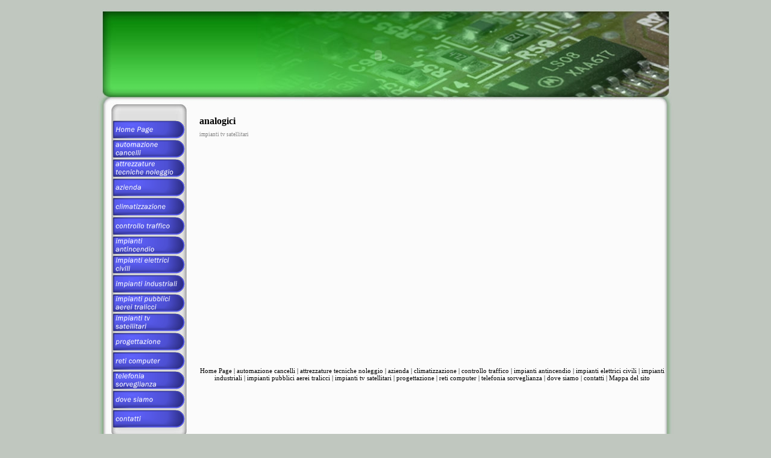

--- FILE ---
content_type: text/html
request_url: http://www.raimondoromano.it/mec200.com/analogici.html
body_size: 3109
content:
<!DOCTYPE html PUBLIC "-//W3C//DTD XHTML 1.0 Strict//EN" "http://www.w3.org/TR/xhtml1/DTD/xhtml1-strict.dtd">
<html xmlns="http://www.w3.org/1999/xhtml" xml:lang="it" lang="it" dir="ltr">
<head>
	<title>analogici</title>

	<!-- Contents -->
	<meta http-equiv="Content-Type" content="text/html; charset=iso-8859-1" />
	<meta http-equiv="Content-Language" content="it" />
	<meta http-equiv="last-modified" content="16/12/2008 20.52.08" />
	<meta http-equiv="Content-Type-Script" content="text/javascript" />
	<meta name="description" content="materiale elettrico industriale, mercato san severino,salerno " />
	<meta name="keywords" content="" />

	<!-- Others -->
	<meta name="Generator" content="Incomedia WebSite X5 Evolution 7.0.11 - www.websitex5.com" />
	<meta http-equiv="ImageToolbar" content="False" />
	<meta name="MSSmartTagsPreventParsing" content="True" />

	<!-- Parent -->
	<link rel="sitemap" href="imsitemap.html" title="Mappa generale del sito" />

	<!-- Res -->
	<script type="text/javascript" src="res/x5engine.js"></script>
	<link rel="stylesheet" type="text/css" href="res/styles.css" media="screen, print" />
	<link rel="stylesheet" type="text/css" href="res/template.css" media="screen" />
	<link rel="stylesheet" type="text/css" href="res/print.css" media="print" />
	<!--[if lt IE 7]><link rel="stylesheet" type="text/css" href="res/iebehavior.css" media="screen" /><![endif]-->
	<link rel="stylesheet" type="text/css" href="res/p043.css" media="screen, print" />
	<link rel="stylesheet" type="text/css" href="res/handheld.css" media="handheld" />
	<link rel="alternate stylesheet" title="Alto contrasto - Accessibilita" type="text/css" href="res/accessibility.css" media="screen" />

	<!-- Robots -->
	<meta http-equiv="Expires" content="0" />
	<meta name="Resource-Type" content="document" />
	<meta name="Distribution" content="global" />
	<meta name="Robots" content="index, follow" />
	<meta name="Revisit-After" content="21 days" />
	<meta name="Rating" content="general" />
</head>
<body>
<div id="imSite">
<div id="imHeader">
	<h1>www.mec200.com</h1>
<div style="left: -16px; top: -2px; width: 965px; height: 157px; " >
<object name="imFlash" classid="clsid:D27CDB6E-AE6D-11cf-96B8-444553540000" codebase="http://download.macromedia.com/pub/shockwave/cabs/flash/swflash.cab#version=6,0,0,0" width= "965" height= "157" >
<param name="movie" value="res/banner_1.swf" />
<param name="menu" value="false" />
<param name="quality" value="high" />
<param name="wmode" value="transparent" />
<!--[if !IE]> <-->
<object type="application/x-shockwave-flash" width= "965" height= "157" data="res/banner_1.swf" >
<param name="menu" value="false" />
<param name="quality" value="high" />
<param name="wmode" value="transparent" />
</object>
<!--> <![endif]-->
</object>
</div>
</div>
<div class="imInvisible">
<hr />
<a href="#imGoToCont" title="Salta il menu di navigazione">Vai ai contenuti</a>
<a name="imGoToMenu"></a>
</div>
<div id="imBody">
	<div id="imMenuMain">

<!-- Menu Content START -->
<p class="imInvisible">Menu principale:</p>
<div id="imMnMn">
<ul>
	<li><a class="imMnItm_1" href="index.html" title=""><span class="imHidden">Home Page</span></a></li>
	<li><a class="imMnItm_2" ><span class="imHidden">automazione cancelli</span></a>
<ul>
	<li><a href="cancelli_battenti.html" title="">cancelli battenti</a></li>
	<li><a href="cancelli_scorrevoli.html" title="">cancelli scorrevoli</a></li>
	<li><a href="barriere_stradali_dissuasori.html" title="">barriere stradali dissuasori</a></li>
	<li><a href="controllo_accessi.html" title="">controllo accessi</a></li>
	<li><a href="porte_automatiche.html" title="">porte automatiche</a></li>
	<li><a href="serrande_avvolgibili.html" title="">serrande avvolgibili</a></li>
	<li><a href="novita_automazione_ingressi.html" title="">novita automazione ingressi</a></li>
</ul>
</li>
	<li><a class="imMnItm_3" ><span class="imHidden">attrezzature tecniche noleggio</span></a>
<ul>
	<li><a href="piattaforma_aerea.html" title="">piattaforma aerea</a></li>
	<li><a href="autocarri_trasporti_edili.html" title="">autocarri trasporti edili</a></li>
	<li><a href="autocarro_gru.html" title="">autocarro gru</a></li>
	<li><a href="fresatrice_tavolo_da_scavo.html" title="">fresatrice tavolo da scavo</a></li>
	<li><a href="terna_escavatore.html" title="">terna escavatore</a></li>
	<li><a href="novita_attrezzature.html" title="">novità attrezzature</a></li>
</ul>
</li>
	<li><a class="imMnItm_4" ><span class="imHidden">azienda</span></a>
<ul>
	<li><a href="certificazioni.html" title="">certificazioni</a></li>
	<li><a href="attrezzature_tecniche.html" title="">attrezzature tecniche</a></li>
	<li><a href="azienda.html" title="">azienda</a></li>
	<li><a href="curriculum.html" title="">curriculum</a></li>
	<li><a href="novita_azienda.html" title="">novità azienda</a></li>
</ul>
</li>
	<li><a class="imMnItm_5" ><span class="imHidden">climatizzazione</span></a>
<ul>
	<li><a href="climatizzazione_civile.html" title="">climatizzazione civile</a></li>
	<li><a href="climatizzazione_industriale.html" title="">climatizzazione industriale</a></li>
	<li><a href="novita_climatizzazione.html" title="">novità climatizzazione</a></li>
</ul>
</li>
	<li><a class="imMnItm_6" ><span class="imHidden">controllo traffico</span></a>
<ul>
	<li><a href="impianti_semaforici.html" title="">impianti semaforici</a></li>
	<li><a href="incroci.html" title="">incroci</a></li>
	<li><a href="segnaletica.html" title="">segnaletica</a></li>
	<li><a href="senso_unico_alternato.html" title="">senso unico alternato</a></li>
	<li><a href="novita_controllo_traffico.html" title="">novità controllo traffico</a></li>
</ul>
</li>
	<li><a class="imMnItm_7" ><span class="imHidden">impianti antincendio</span></a>
<ul>
	<li><a href="estintori.html" title="">estintori</a></li>
	<li><a href="idranti.html" title="">idranti</a></li>
	<li><a href="sistemi_pompaggio.html" title="">sistemi pompaggio</a></li>
	<li><a href="novita_antincendi.html" title="">novità antincendi</a></li>
</ul>
</li>
	<li><a class="imMnItm_8" ><span class="imHidden">impianti elettrici civili</span></a>
<ul>
	<li><a href="antifurti.html" title="">antifurti</a></li>
	<li><a href="domotica.html" title="">domotica</a></li>
	<li><a href="novita_impianti_civili.html" title="">novità impianti civili</a></li>
</ul>
</li>
	<li><a class="imMnItm_9" ><span class="imHidden">impianti industriali</span></a>
<ul>
	<li><a href="impiantistica_opifici.html" title="">impiantistica opifici</a></li>
	<li><a href="cabine_trasformazione.html" title="">cabine trasformazione</a></li>
	<li><a href="quadri_elettrici.html" title="">quadri elettrici</a></li>
	<li><a href="rifasamento.html" title="">rifasamento</a></li>
	<li><a href="novita_impianti_industriali.html" title="">novità impianti industriali</a></li>
</ul>
</li>
	<li><a class="imMnItm_10" ><span class="imHidden">impianti pubblici aerei tralicci</span></a>
<ul>
	<li><a href="pubblica_illuminazione.html" title="">pubblica illuminazione</a></li>
	<li><a href="illuminazione_artistica.html" title="">illuminazione artistica</a></li>
	<li><a href="linee_interrate_aeree.html" title="">linee interrate aeree</a></li>
	<li><a href="novita_pubblica_illuminazione.html" title="">novita pubblica illuminazione</a></li>
</ul>
</li>
	<li><a class="imMnItm_11" ><span class="imHidden">impianti tv satellitari</span></a>
<ul>
	<li><a href="analogici.html" title="">analogici</a></li>
	<li><a href="satellitari_terrestri.html" title="">satellitari terrestri</a></li>
	<li><a href="novita_impianti_tv.html" title="">novità impianti tv</a></li>
</ul>
</li>
	<li><a class="imMnItm_12" ><span class="imHidden">progettazione</span></a>
<ul>
	<li><a href="interventi_manutenzione__h_24.html" title="">interventi manutenzione  h 24</a></li>
	<li><a href="progettazione_e_realizzazione_in_sede.html" title="">progettazione e realizzazione in sede</a></li>
	<li><a href="strumentazione_tecnica.html" title="">strumentazione tecnica</a></li>
</ul>
</li>
	<li><a class="imMnItm_13" ><span class="imHidden">reti computer</span></a>
<ul>
	<li><a href="armadi_rack.html" title="">armadi rack</a></li>
	<li><a href="cablaggio_strutturato.html" title="">cablaggio strutturato</a></li>
	<li><a href="certificazione_impianti.html" title="">certificazione impianti</a></li>
	<li><a href="configurazione_e_messa_in_sicurezza.html" title="">configurazione e messa in sicurezza</a></li>
	<li><a href="forniture_elementi_in_rete_pc.html" title="">forniture elementi in rete P.C.</a></li>
	<li><a href="novita_reti_e_computer.html" title="">novità reti e computer</a></li>
	<li><a class="imMnLv" >energie alternative</a>
<ul>
	<li><a href="gruppi_elettrogeni.html" title="">gruppi elettrogeni</a></li>
	<li><a href="pannelli_solari.html" title="">pannelli solari</a></li>
	<li><a href="gruppi_continuita.html" title="">gruppi continuità</a></li>
</ul>
</li>
</ul>
</li>
	<li><a class="imMnItm_14" ><span class="imHidden">telefonia sorveglianza</span></a>
<ul>
	<li><a href="videocitofonia.html" title="">videocitofonia</a></li>
	<li><a href="antintrusione.html" title="">antintrusione</a></li>
	<li><a href="videocontrollo.html" title="">videocontrollo</a></li>
	<li><a href="novita_sorveglianza.html" title="">novità sorveglianza</a></li>
</ul>
</li>
	<li><a class="imMnItm_15" ><span class="imHidden">dove siamo</span></a>
<ul>
	<li><a href="dovesiamo.html" title="">dovesiamo</a></li>
</ul>
</li>
	<li><a class="imMnItm_16" ><span class="imHidden">contatti</span></a>
<ul>
	<li><a href="contatti.html" title="">contatti</a></li>
</ul>
</li>
</ul>
</div>
<script type="text/javascript">imPreloadImages('res/immnu_01b.gif,res/immnu_02b.gif,res/immnu_03b.gif,res/immnu_04b.gif,res/immnu_05b.gif,res/immnu_06b.gif,res/immnu_07b.gif,res/immnu_08b.gif,res/immnu_09b.gif,res/immnu_10b.gif,res/immnu_11b.gif,res/immnu_12b.gif,res/immnu_13b.gif,res/immnu_14b.gif,res/immnu_15b.gif,res/immnu_16b.gif')</script>
<!-- Menu Content END -->

	</div>
<hr class="imInvisible" />
<a name="imGoToCont"></a>
	<div id="imContent">

<!-- Page Content START -->
<h2>analogici</h2>
<p id="imPathTitle">impianti tv satellitari</p>
<div id="imToolTip"></div>
<div id="imPage">

</div>
<p id="imFooterSiteMap"><a href="index.html" title="">Home Page</a> | <a href="cancelli_battenti.html" title="">automazione cancelli</a> | <a href="piattaforma_aerea.html" title="">attrezzature tecniche noleggio</a> | <a href="certificazioni.html" title="">azienda</a> | <a href="climatizzazione_civile.html" title="">climatizzazione</a> | <a href="impianti_semaforici.html" title="">controllo traffico</a> | <a href="estintori.html" title="">impianti antincendio</a> | <a href="antifurti.html" title="">impianti elettrici civili</a> | <a href="impiantistica_opifici.html" title="">impianti industriali</a> | <a href="pubblica_illuminazione.html" title="">impianti pubblici aerei tralicci</a> | <a href="analogici.html" title="">impianti tv satellitari</a> | <a href="interventi_manutenzione__h_24.html" title="">progettazione</a> | <a href="armadi_rack.html" title="">reti computer</a> | <a href="videocitofonia.html" title="">telefonia sorveglianza</a> | <a href="dovesiamo.html" title="">dove siamo</a> | <a href="contatti.html" title="">contatti</a> | <a href="imsitemap.html" title="Mappa generale del sito">Mappa del sito</a></p>
<!-- Page Content END -->

	</div>
	<div id="imFooter">
		<hr class="imInvisible" />
		<span id="imFooter_L"></span>
		<span id="imFooter_R"><a id="imMailLink" href="mailto:info@mec200.com" title="">info@mec200.com</a></span>
		<br class="imClear" />
	</div>
</div>
</div>
<div class="imInvisible">
<hr />
<a href="#imGoToCont" title="Rileggi i contenuti della pagina">Torna ai contenuti</a> | <a href="#imGoToMenu" title="Naviga ancora nella pagina">Torna al menu</a>
</div>

<div id="imZIBackg" onclick="imZIHide()" onkeypress="imZIHide()"></div>
<script type="text/javascript">
imMMInit(10);
</script>
</body>
</html>


--- FILE ---
content_type: text/css
request_url: http://www.raimondoromano.it/mec200.com/res/styles.css
body_size: 1729
content:
/* -- General Style -- */
#imHeader {position: relative; }
#imHeader div {position: absolute; cursor: pointer; }
body {font-size: 8px; vertical-align: baseline; }
p {margin: 0; padding: 0; } 
.fb {font-weight: bold; } .fi {font-style: italic; } .fu {text-decoration: underline; } 
ul.imBullet {margin: 0 0 0 20px; padding: 0; text-align: left; } ul.imBullet li {vertical-align: middle; }
.imAlign_left {text-align: left; }
.imAlign_center {text-align: center; }
.imAlign_right {text-align: right; }
.imAlign_justify {text-align: justify; }
img.imImage {border: 0px; vertical-align: baseline; }
.imInvisible, h1 {position: absolute; top: -10000px; left: -10000px; }
.imHidden {display: none; }
.imClear {clear: left; }
.imError {padding: 5px; margin: 10px; border: 1px solid #000000; background-color: #FFFFFF; font: 11px Tahoma; text-align: center; line-height: 16pt; }
#imToolTip {position:absolute; visibility: hidden; padding: 3px; z-index: 1001; }
#imMailLink {padding-left: 20px; background: url('imemail.gif') no-repeat; }
#imZIBackg {display: none; position: absolute; text-align: center; width: 100%; background-image: url('imzibackg.png') !important; background-image: url('imblank.gif'); filter: progid:DXImageTransform.Microsoft.AlphaImageLoader(src="res/imzibackg.png", sizingMethod="scale"); cursor: pointer; }
#imZIImage {background: #EEEEEE url('imziload.gif') no-repeat center center; border: 1px solid #333333; margin: 0 auto; }
#imZIImage img {margin: 7px; }
#imZICaption {font: 11px Tahoma; color: #000000; padding: 0 7px 7px 7px; }
#imLockTxt {margin-left: 10px; font: 11px Tahoma; color: #000000; min-height: 300px; height: auto !important; height: 300px; }
#imLockForm {margin: 5px auto; text-align: left; padding: 5px; width: 200px; }
#imLockAlert {background-color: red; color: white; padding: 0 5px 0 5px; }
.imLockLabel {display: block; margin-top: 6px; }
.imLockBtn {font: 11px Tahoma; color: #000000; background-color: #C0C0C0; border: 1px solid #222222; margin: 5px; }
.imLockFld {font: 11px Tahoma; color: #000000; border: 1px solid #222222; margin: 4px 0; vertical-align: middle; }

/* -- Menu Main Settings -- */
#imMnMn {padding-top: 0px; }
#imMnMn ul, #imMnMn ul li {margin: 0; padding: 0; list-style: none; z-index: 1000; cursor: pointer; }
#imMnMn ul li {position: relative; float: left; padding-bottom: 2px; }
#imMnMn ul a {display: block; text-decoration: none; width: 120px; height: 30px; }

/* -- Menu Main Images -- */
#imMnMn ul li a.imMnItm_1 {background: url('immnu_01a.gif') no-repeat top left; }
#imMnMn ul li:hover a.imMnItm_1, #imMnMn ul li a:hover.imMnItm_1 {background: url('immnu_01b.gif') no-repeat top left; }
#imMnMn ul li a.imMnItm_2 {background: url('immnu_02a.gif') no-repeat top left; }
#imMnMn ul li:hover a.imMnItm_2, #imMnMn ul li a:hover.imMnItm_2 {background: url('immnu_02b.gif') no-repeat top left; }
#imMnMn ul li a.imMnItm_3 {background: url('immnu_03a.gif') no-repeat top left; }
#imMnMn ul li:hover a.imMnItm_3, #imMnMn ul li a:hover.imMnItm_3 {background: url('immnu_03b.gif') no-repeat top left; }
#imMnMn ul li a.imMnItm_4 {background: url('immnu_04a.gif') no-repeat top left; }
#imMnMn ul li:hover a.imMnItm_4, #imMnMn ul li a:hover.imMnItm_4 {background: url('immnu_04b.gif') no-repeat top left; }
#imMnMn ul li a.imMnItm_5 {background: url('immnu_05a.gif') no-repeat top left; }
#imMnMn ul li:hover a.imMnItm_5, #imMnMn ul li a:hover.imMnItm_5 {background: url('immnu_05b.gif') no-repeat top left; }
#imMnMn ul li a.imMnItm_6 {background: url('immnu_06a.gif') no-repeat top left; }
#imMnMn ul li:hover a.imMnItm_6, #imMnMn ul li a:hover.imMnItm_6 {background: url('immnu_06b.gif') no-repeat top left; }
#imMnMn ul li a.imMnItm_7 {background: url('immnu_07a.gif') no-repeat top left; }
#imMnMn ul li:hover a.imMnItm_7, #imMnMn ul li a:hover.imMnItm_7 {background: url('immnu_07b.gif') no-repeat top left; }
#imMnMn ul li a.imMnItm_8 {background: url('immnu_08a.gif') no-repeat top left; }
#imMnMn ul li:hover a.imMnItm_8, #imMnMn ul li a:hover.imMnItm_8 {background: url('immnu_08b.gif') no-repeat top left; }
#imMnMn ul li a.imMnItm_9 {background: url('immnu_09a.gif') no-repeat top left; }
#imMnMn ul li:hover a.imMnItm_9, #imMnMn ul li a:hover.imMnItm_9 {background: url('immnu_09b.gif') no-repeat top left; }
#imMnMn ul li a.imMnItm_10 {background: url('immnu_10a.gif') no-repeat top left; }
#imMnMn ul li:hover a.imMnItm_10, #imMnMn ul li a:hover.imMnItm_10 {background: url('immnu_10b.gif') no-repeat top left; }
#imMnMn ul li a.imMnItm_11 {background: url('immnu_11a.gif') no-repeat top left; }
#imMnMn ul li:hover a.imMnItm_11, #imMnMn ul li a:hover.imMnItm_11 {background: url('immnu_11b.gif') no-repeat top left; }
#imMnMn ul li a.imMnItm_12 {background: url('immnu_12a.gif') no-repeat top left; }
#imMnMn ul li:hover a.imMnItm_12, #imMnMn ul li a:hover.imMnItm_12 {background: url('immnu_12b.gif') no-repeat top left; }
#imMnMn ul li a.imMnItm_13 {background: url('immnu_13a.gif') no-repeat top left; }
#imMnMn ul li:hover a.imMnItm_13, #imMnMn ul li a:hover.imMnItm_13 {background: url('immnu_13b.gif') no-repeat top left; }
#imMnMn ul li a.imMnItm_14 {background: url('immnu_14a.gif') no-repeat top left; }
#imMnMn ul li:hover a.imMnItm_14, #imMnMn ul li a:hover.imMnItm_14 {background: url('immnu_14b.gif') no-repeat top left; }
#imMnMn ul li a.imMnItm_15 {background: url('immnu_15a.gif') no-repeat top left; }
#imMnMn ul li:hover a.imMnItm_15, #imMnMn ul li a:hover.imMnItm_15 {background: url('immnu_15b.gif') no-repeat top left; }
#imMnMn ul li a.imMnItm_16 {background: url('immnu_16a.gif') no-repeat top left; }
#imMnMn ul li:hover a.imMnItm_16, #imMnMn ul li a:hover.imMnItm_16 {background: url('immnu_16b.gif') no-repeat top left; }
#imMnMn a.imMnLv {background-image: url('imiconmenu.gif'); background-position: center right; background-repeat: no-repeat; }

/* -- Menu Level -- */
#imMnMn ul ul {display: none; position: absolute; top: 0px; left: 120px; }
#imMnMn ul ul ul {top: 0; left: 119px;}
#imMnMn ul li:hover li a, #imMnMn ul li.iehover li a, #imMnMn ul li:hover li:hover li a, #imMnMn ul li.iehover li.iehover li a, #imMnMn ul li:hover li:hover li:hover li a, #imMnMn ul li.iehover li.iehover li.iehover li a {padding: 3px; height: auto !important; height: 1%; font: italic bold 12px Franklin Gothic Book; background-color: #0000C0; color: #FFFF00; border: 1px solid #000000; filter: progid:DXImageTransform.Microsoft.Alpha(opacity=85); width: 112px; text-align: left; }
#imMnMn ul li li {padding-bottom: 0; margin-bottom: -1px; }
#imMnMn ul li:hover li a:hover, #imMnMn ul li:hover li:hover a, #imMnMn ul li.iehover li a:hover, #imMnMn ul li.iehover li.iehover a, #imMnMn ul li:hover li:hover li a:hover, #imMnMn ul li:hover li:hover li:hover a, #imMnMn ul li.iehover li.iehover li a:hover, #imMnMn ul li.iehover li.iehover li.iehover a, #imMnMn ul li:hover li:hover li:hover li a:hover, #imMnMn ul li.iehover li.iehover li.iehover li a:hover {background-color: #FFFF00; color: #0000C0; }
#imMnMn ul li:hover ul ul, #imMnMn ul li:hover ul ul ul, #imMnMn ul li.iehover ul ul, #imMnMn ul li.iehover ul ul ul {display: none;}
#imMnMn ul li:hover ul, #imMnMn ul ul li:hover ul, #imMnMn ul ul ul li:hover ul, #imMnMn ul li.iehover ul, #imMnMn ul ul li.iehover ul, #imMnMn ul ul ul li.iehover ul {display: block;}

/* -- Texts Style -- */
h2 {margin: 0px 0px 4px 10px; padding: 2px 0 0 0; font: bold 16px Tahoma; color: #000000; text-align: left; height: 20px; }
#imPathTitle {margin: 0px 0px 8px 10px; padding: 2px 0 0 0; font: 9px Tahoma; color: #808080; text-align: left; height: 13px; }
.imDefText {padding: 2px 0 0 0; font: 13px Tahoma; color: #000000; text-align: left; height: 17px; }
.fc0 {color: #000000; }
#imFooterSiteMap {margin: 8px 0px 0px 10px; padding: 2px 0 0 0; font: 11px Tahoma; color: #000000; text-align: center; height: 15px; }
#imFooterSiteMap a:link, #imFooterSiteMap a:active, #imFooterSiteMap a:visited, #imFooterSiteMap a:hover {color: #000000; text-decoration: none; }
#imFooterSiteMap a:hover {color: #000000; text-decoration: underline; }
#imFooter_L, #imFooter_R {padding: 2px 0 0 0; font: 11px Tahoma; color: #000000; text-align: left; height: 15px; }
#imFooter a:link, #imFooter a:visited, #imFooter a:hover, #imFooter a:active {color: #000000; text-decoration: none;}
/* -- Links Style -- */
a.ImLink  {text-decoration:underline; cursor: url('res/imlinkcur.ani'); }
a.ImLink:link {color: #0000FF; }
a.ImLink:visited {color: #C000C0; }
a.ImLink:hover {color: #0000FF; }



--- FILE ---
content_type: text/css
request_url: http://www.raimondoromano.it/mec200.com/res/template.css
body_size: 728
content:
body {margin: 0; padding: 0; background-color: #C0C7BF; }
#imSite {width: 958px; margin: 15px auto; text-align: left; }
#imHeader {height: 174px; background-image: url('top.jpg'); background-repeat: no-repeat; background-position: left top; }
#imBody {background-image: url('content.jpg'); background-repeat: repeat-y; background-position: left top; }
#imMenuMain {width: 134px; float: left; padding: 11px 0 0 26px; }
#imContent {width: 782px; float: left; margin-top: 1px; }
#imFooter {clear: both; height: 63px; background-image: url('bottom.jpg'); background-repeat: no-repeat; background-position: left top; }
#imFooter_L {margin: 35px 0 0 40px; float: left; }
#imFooter_R {margin: 35px 40px 0 0; float: right; }



--- FILE ---
content_type: text/css
request_url: http://www.raimondoromano.it/mec200.com/res/p043.css
body_size: 49
content:
#imPage {position: relative; height: 360px; }

